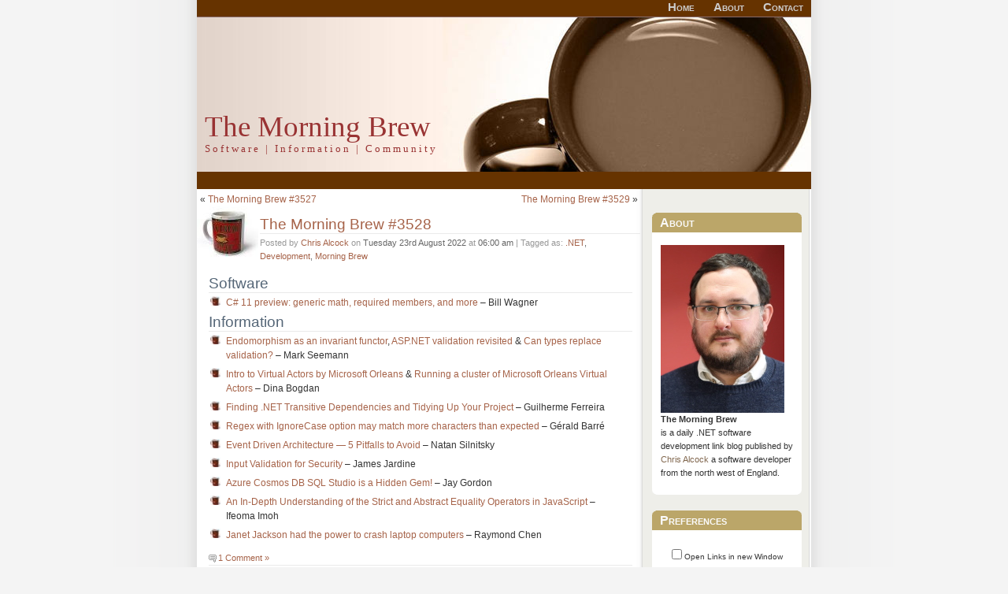

--- FILE ---
content_type: text/html; charset=UTF-8
request_url: https://blog.cwa.me.uk/2022/08/23/the-morning-brew-3528/
body_size: 12405
content:
<!DOCTYPE html PUBLIC "-//W3C//DTD XHTML 1.0 Transitional//EN" "http://www.w3.org/TR/xhtml1/DTD/xhtml1-transitional.dtd">
<html xmlns="http://www.w3.org/1999/xhtml" xmlns:og="http://ogp.me/ns#"
      xmlns:fb="http://www.facebook.com/2008/fbml">
<head profile="http://gmpg.org/xfn/11">
	<title>The Morning Brew - Chris Alcock  &raquo; The Morning Brew #3528</title>
	<meta http-equiv="Content-Type" content="text/html; charset=UTF-8" />
	<meta name="generator" content="WordPress 6.6.4" /> <!-- leave this for stats -->
<!-- Google Tag Manager -->
<script>(function(w,d,s,l,i){w[l]=w[l]||[];w[l].push({'gtm.start':
new Date().getTime(),event:'gtm.js'});var f=d.getElementsByTagName(s)[0],
j=d.createElement(s),dl=l!='dataLayer'?'&l='+l:'';j.async=true;j.src=
'https://www.googletagmanager.com/gtm.js?id='+i+dl;f.parentNode.insertBefore(j,f);
})(window,document,'script','dataLayer','GTM-KN78NWC');</script>
<!-- End Google Tag Manager -->
<meta name="application-name" content="The Morning Brew"/>
	<link rel="stylesheet" href="https://blog.cwa.me.uk/wp-content/themes/Hackedcoffeespot2/style.css" type="text/css" media="screen" />
	<link rel="alternate" type="application/rss+xml" title="RSS 2.0" href="https://blog.cwa.me.uk/feed/" />
	<link rel="alternate" type="text/xml" title="RSS .92" href="https://blog.cwa.me.uk/feed/rss/" />
	<link rel="alternate" type="application/atom+xml" title="Atom 0.3" href="https://blog.cwa.me.uk/feed/atom/" />
	<link rel="pingback" href="https://blog.cwa.me.uk/xmlrpc.php" />

<meta property="og:title" content="  The Morning Brew #3528" />
<meta property="og:type" content="article" />
<meta property="og:url" content="https://blog.cwa.me.uk/2022/08/23/the-morning-brew-3528/" />
<meta property="og:image" content="https://blog.cwa.me.uk/linkhere/badge-1.jpg" />
<meta property="og:image" content="https://blog.cwa.me.uk/linkhere/badge-2.jpg" />
<meta property="og:image" content="https://blog.cwa.me.uk/linkhere/badge-3.jpg" />
<meta property="og:image" content="https://blog.cwa.me.uk/linkhere/badge-4.jpg" />
<meta property="og:site_name" content="The Morning Brew" />
<meta property="og:description" content="A daily link blog covering all aspects of the Microsoft Development World, published every working week day" />
<meta property="fb:admins" content="672191553"/>
<meta name="google-site-verification" content="xRuJYf-3MoiwaIqayuKpy7I7lPYI4aQQbuCKqZXSqH0" />
<meta name=viewport content="width=device-width, initial-scale=0.7">
		<link rel='archives' title='August 2024' href='https://blog.cwa.me.uk/2024/08/' />
	<link rel='archives' title='July 2024' href='https://blog.cwa.me.uk/2024/07/' />
	<link rel='archives' title='June 2024' href='https://blog.cwa.me.uk/2024/06/' />
	<link rel='archives' title='May 2024' href='https://blog.cwa.me.uk/2024/05/' />
	<link rel='archives' title='April 2024' href='https://blog.cwa.me.uk/2024/04/' />
	<link rel='archives' title='March 2024' href='https://blog.cwa.me.uk/2024/03/' />
	<link rel='archives' title='February 2024' href='https://blog.cwa.me.uk/2024/02/' />
	<link rel='archives' title='January 2024' href='https://blog.cwa.me.uk/2024/01/' />
	<link rel='archives' title='December 2023' href='https://blog.cwa.me.uk/2023/12/' />
	<link rel='archives' title='November 2023' href='https://blog.cwa.me.uk/2023/11/' />
	<link rel='archives' title='October 2023' href='https://blog.cwa.me.uk/2023/10/' />
	<link rel='archives' title='September 2023' href='https://blog.cwa.me.uk/2023/09/' />
	<link rel='archives' title='August 2023' href='https://blog.cwa.me.uk/2023/08/' />
	<link rel='archives' title='July 2023' href='https://blog.cwa.me.uk/2023/07/' />
	<link rel='archives' title='June 2023' href='https://blog.cwa.me.uk/2023/06/' />
	<link rel='archives' title='May 2023' href='https://blog.cwa.me.uk/2023/05/' />
	<link rel='archives' title='April 2023' href='https://blog.cwa.me.uk/2023/04/' />
	<link rel='archives' title='March 2023' href='https://blog.cwa.me.uk/2023/03/' />
	<link rel='archives' title='February 2023' href='https://blog.cwa.me.uk/2023/02/' />
	<link rel='archives' title='January 2023' href='https://blog.cwa.me.uk/2023/01/' />
	<link rel='archives' title='December 2022' href='https://blog.cwa.me.uk/2022/12/' />
	<link rel='archives' title='November 2022' href='https://blog.cwa.me.uk/2022/11/' />
	<link rel='archives' title='October 2022' href='https://blog.cwa.me.uk/2022/10/' />
	<link rel='archives' title='September 2022' href='https://blog.cwa.me.uk/2022/09/' />
	<link rel='archives' title='August 2022' href='https://blog.cwa.me.uk/2022/08/' />
	<link rel='archives' title='July 2022' href='https://blog.cwa.me.uk/2022/07/' />
	<link rel='archives' title='June 2022' href='https://blog.cwa.me.uk/2022/06/' />
	<link rel='archives' title='May 2022' href='https://blog.cwa.me.uk/2022/05/' />
	<link rel='archives' title='April 2022' href='https://blog.cwa.me.uk/2022/04/' />
	<link rel='archives' title='March 2022' href='https://blog.cwa.me.uk/2022/03/' />
	<link rel='archives' title='February 2022' href='https://blog.cwa.me.uk/2022/02/' />
	<link rel='archives' title='January 2022' href='https://blog.cwa.me.uk/2022/01/' />
	<link rel='archives' title='December 2021' href='https://blog.cwa.me.uk/2021/12/' />
	<link rel='archives' title='November 2021' href='https://blog.cwa.me.uk/2021/11/' />
	<link rel='archives' title='October 2021' href='https://blog.cwa.me.uk/2021/10/' />
	<link rel='archives' title='September 2021' href='https://blog.cwa.me.uk/2021/09/' />
	<link rel='archives' title='August 2021' href='https://blog.cwa.me.uk/2021/08/' />
	<link rel='archives' title='July 2021' href='https://blog.cwa.me.uk/2021/07/' />
	<link rel='archives' title='June 2021' href='https://blog.cwa.me.uk/2021/06/' />
	<link rel='archives' title='May 2021' href='https://blog.cwa.me.uk/2021/05/' />
	<link rel='archives' title='April 2021' href='https://blog.cwa.me.uk/2021/04/' />
	<link rel='archives' title='March 2021' href='https://blog.cwa.me.uk/2021/03/' />
	<link rel='archives' title='February 2021' href='https://blog.cwa.me.uk/2021/02/' />
	<link rel='archives' title='January 2021' href='https://blog.cwa.me.uk/2021/01/' />
	<link rel='archives' title='December 2020' href='https://blog.cwa.me.uk/2020/12/' />
	<link rel='archives' title='November 2020' href='https://blog.cwa.me.uk/2020/11/' />
	<link rel='archives' title='October 2020' href='https://blog.cwa.me.uk/2020/10/' />
	<link rel='archives' title='September 2020' href='https://blog.cwa.me.uk/2020/09/' />
	<link rel='archives' title='August 2020' href='https://blog.cwa.me.uk/2020/08/' />
	<link rel='archives' title='July 2020' href='https://blog.cwa.me.uk/2020/07/' />
	<link rel='archives' title='June 2020' href='https://blog.cwa.me.uk/2020/06/' />
	<link rel='archives' title='May 2020' href='https://blog.cwa.me.uk/2020/05/' />
	<link rel='archives' title='April 2020' href='https://blog.cwa.me.uk/2020/04/' />
	<link rel='archives' title='March 2020' href='https://blog.cwa.me.uk/2020/03/' />
	<link rel='archives' title='February 2020' href='https://blog.cwa.me.uk/2020/02/' />
	<link rel='archives' title='January 2020' href='https://blog.cwa.me.uk/2020/01/' />
	<link rel='archives' title='December 2019' href='https://blog.cwa.me.uk/2019/12/' />
	<link rel='archives' title='November 2019' href='https://blog.cwa.me.uk/2019/11/' />
	<link rel='archives' title='October 2019' href='https://blog.cwa.me.uk/2019/10/' />
	<link rel='archives' title='September 2019' href='https://blog.cwa.me.uk/2019/09/' />
	<link rel='archives' title='August 2019' href='https://blog.cwa.me.uk/2019/08/' />
	<link rel='archives' title='July 2019' href='https://blog.cwa.me.uk/2019/07/' />
	<link rel='archives' title='June 2019' href='https://blog.cwa.me.uk/2019/06/' />
	<link rel='archives' title='May 2019' href='https://blog.cwa.me.uk/2019/05/' />
	<link rel='archives' title='April 2019' href='https://blog.cwa.me.uk/2019/04/' />
	<link rel='archives' title='March 2019' href='https://blog.cwa.me.uk/2019/03/' />
	<link rel='archives' title='February 2019' href='https://blog.cwa.me.uk/2019/02/' />
	<link rel='archives' title='October 2018' href='https://blog.cwa.me.uk/2018/10/' />
	<link rel='archives' title='September 2018' href='https://blog.cwa.me.uk/2018/09/' />
	<link rel='archives' title='August 2018' href='https://blog.cwa.me.uk/2018/08/' />
	<link rel='archives' title='July 2018' href='https://blog.cwa.me.uk/2018/07/' />
	<link rel='archives' title='June 2018' href='https://blog.cwa.me.uk/2018/06/' />
	<link rel='archives' title='May 2018' href='https://blog.cwa.me.uk/2018/05/' />
	<link rel='archives' title='April 2018' href='https://blog.cwa.me.uk/2018/04/' />
	<link rel='archives' title='March 2018' href='https://blog.cwa.me.uk/2018/03/' />
	<link rel='archives' title='February 2018' href='https://blog.cwa.me.uk/2018/02/' />
	<link rel='archives' title='January 2018' href='https://blog.cwa.me.uk/2018/01/' />
	<link rel='archives' title='December 2017' href='https://blog.cwa.me.uk/2017/12/' />
	<link rel='archives' title='November 2017' href='https://blog.cwa.me.uk/2017/11/' />
	<link rel='archives' title='October 2017' href='https://blog.cwa.me.uk/2017/10/' />
	<link rel='archives' title='September 2017' href='https://blog.cwa.me.uk/2017/09/' />
	<link rel='archives' title='August 2017' href='https://blog.cwa.me.uk/2017/08/' />
	<link rel='archives' title='July 2017' href='https://blog.cwa.me.uk/2017/07/' />
	<link rel='archives' title='June 2017' href='https://blog.cwa.me.uk/2017/06/' />
	<link rel='archives' title='May 2017' href='https://blog.cwa.me.uk/2017/05/' />
	<link rel='archives' title='April 2017' href='https://blog.cwa.me.uk/2017/04/' />
	<link rel='archives' title='March 2017' href='https://blog.cwa.me.uk/2017/03/' />
	<link rel='archives' title='February 2017' href='https://blog.cwa.me.uk/2017/02/' />
	<link rel='archives' title='January 2017' href='https://blog.cwa.me.uk/2017/01/' />
	<link rel='archives' title='December 2016' href='https://blog.cwa.me.uk/2016/12/' />
	<link rel='archives' title='November 2016' href='https://blog.cwa.me.uk/2016/11/' />
	<link rel='archives' title='October 2016' href='https://blog.cwa.me.uk/2016/10/' />
	<link rel='archives' title='September 2016' href='https://blog.cwa.me.uk/2016/09/' />
	<link rel='archives' title='August 2016' href='https://blog.cwa.me.uk/2016/08/' />
	<link rel='archives' title='July 2016' href='https://blog.cwa.me.uk/2016/07/' />
	<link rel='archives' title='June 2016' href='https://blog.cwa.me.uk/2016/06/' />
	<link rel='archives' title='May 2016' href='https://blog.cwa.me.uk/2016/05/' />
	<link rel='archives' title='April 2016' href='https://blog.cwa.me.uk/2016/04/' />
	<link rel='archives' title='March 2016' href='https://blog.cwa.me.uk/2016/03/' />
	<link rel='archives' title='February 2016' href='https://blog.cwa.me.uk/2016/02/' />
	<link rel='archives' title='January 2016' href='https://blog.cwa.me.uk/2016/01/' />
	<link rel='archives' title='December 2015' href='https://blog.cwa.me.uk/2015/12/' />
	<link rel='archives' title='November 2015' href='https://blog.cwa.me.uk/2015/11/' />
	<link rel='archives' title='October 2015' href='https://blog.cwa.me.uk/2015/10/' />
	<link rel='archives' title='September 2015' href='https://blog.cwa.me.uk/2015/09/' />
	<link rel='archives' title='August 2015' href='https://blog.cwa.me.uk/2015/08/' />
	<link rel='archives' title='July 2015' href='https://blog.cwa.me.uk/2015/07/' />
	<link rel='archives' title='June 2015' href='https://blog.cwa.me.uk/2015/06/' />
	<link rel='archives' title='May 2015' href='https://blog.cwa.me.uk/2015/05/' />
	<link rel='archives' title='April 2015' href='https://blog.cwa.me.uk/2015/04/' />
	<link rel='archives' title='March 2015' href='https://blog.cwa.me.uk/2015/03/' />
	<link rel='archives' title='February 2015' href='https://blog.cwa.me.uk/2015/02/' />
	<link rel='archives' title='January 2015' href='https://blog.cwa.me.uk/2015/01/' />
	<link rel='archives' title='December 2014' href='https://blog.cwa.me.uk/2014/12/' />
	<link rel='archives' title='November 2014' href='https://blog.cwa.me.uk/2014/11/' />
	<link rel='archives' title='October 2014' href='https://blog.cwa.me.uk/2014/10/' />
	<link rel='archives' title='September 2014' href='https://blog.cwa.me.uk/2014/09/' />
	<link rel='archives' title='August 2014' href='https://blog.cwa.me.uk/2014/08/' />
	<link rel='archives' title='July 2014' href='https://blog.cwa.me.uk/2014/07/' />
	<link rel='archives' title='June 2014' href='https://blog.cwa.me.uk/2014/06/' />
	<link rel='archives' title='May 2014' href='https://blog.cwa.me.uk/2014/05/' />
	<link rel='archives' title='April 2014' href='https://blog.cwa.me.uk/2014/04/' />
	<link rel='archives' title='March 2014' href='https://blog.cwa.me.uk/2014/03/' />
	<link rel='archives' title='February 2014' href='https://blog.cwa.me.uk/2014/02/' />
	<link rel='archives' title='January 2014' href='https://blog.cwa.me.uk/2014/01/' />
	<link rel='archives' title='December 2013' href='https://blog.cwa.me.uk/2013/12/' />
	<link rel='archives' title='November 2013' href='https://blog.cwa.me.uk/2013/11/' />
	<link rel='archives' title='October 2013' href='https://blog.cwa.me.uk/2013/10/' />
	<link rel='archives' title='September 2013' href='https://blog.cwa.me.uk/2013/09/' />
	<link rel='archives' title='August 2013' href='https://blog.cwa.me.uk/2013/08/' />
	<link rel='archives' title='July 2013' href='https://blog.cwa.me.uk/2013/07/' />
	<link rel='archives' title='June 2013' href='https://blog.cwa.me.uk/2013/06/' />
	<link rel='archives' title='May 2013' href='https://blog.cwa.me.uk/2013/05/' />
	<link rel='archives' title='April 2013' href='https://blog.cwa.me.uk/2013/04/' />
	<link rel='archives' title='March 2013' href='https://blog.cwa.me.uk/2013/03/' />
	<link rel='archives' title='February 2013' href='https://blog.cwa.me.uk/2013/02/' />
	<link rel='archives' title='January 2013' href='https://blog.cwa.me.uk/2013/01/' />
	<link rel='archives' title='December 2012' href='https://blog.cwa.me.uk/2012/12/' />
	<link rel='archives' title='November 2012' href='https://blog.cwa.me.uk/2012/11/' />
	<link rel='archives' title='October 2012' href='https://blog.cwa.me.uk/2012/10/' />
	<link rel='archives' title='September 2012' href='https://blog.cwa.me.uk/2012/09/' />
	<link rel='archives' title='August 2012' href='https://blog.cwa.me.uk/2012/08/' />
	<link rel='archives' title='July 2012' href='https://blog.cwa.me.uk/2012/07/' />
	<link rel='archives' title='June 2012' href='https://blog.cwa.me.uk/2012/06/' />
	<link rel='archives' title='May 2012' href='https://blog.cwa.me.uk/2012/05/' />
	<link rel='archives' title='April 2012' href='https://blog.cwa.me.uk/2012/04/' />
	<link rel='archives' title='March 2012' href='https://blog.cwa.me.uk/2012/03/' />
	<link rel='archives' title='February 2012' href='https://blog.cwa.me.uk/2012/02/' />
	<link rel='archives' title='January 2012' href='https://blog.cwa.me.uk/2012/01/' />
	<link rel='archives' title='December 2011' href='https://blog.cwa.me.uk/2011/12/' />
	<link rel='archives' title='November 2011' href='https://blog.cwa.me.uk/2011/11/' />
	<link rel='archives' title='October 2011' href='https://blog.cwa.me.uk/2011/10/' />
	<link rel='archives' title='September 2011' href='https://blog.cwa.me.uk/2011/09/' />
	<link rel='archives' title='August 2011' href='https://blog.cwa.me.uk/2011/08/' />
	<link rel='archives' title='July 2011' href='https://blog.cwa.me.uk/2011/07/' />
	<link rel='archives' title='June 2011' href='https://blog.cwa.me.uk/2011/06/' />
	<link rel='archives' title='May 2011' href='https://blog.cwa.me.uk/2011/05/' />
	<link rel='archives' title='April 2011' href='https://blog.cwa.me.uk/2011/04/' />
	<link rel='archives' title='March 2011' href='https://blog.cwa.me.uk/2011/03/' />
	<link rel='archives' title='February 2011' href='https://blog.cwa.me.uk/2011/02/' />
	<link rel='archives' title='January 2011' href='https://blog.cwa.me.uk/2011/01/' />
	<link rel='archives' title='December 2010' href='https://blog.cwa.me.uk/2010/12/' />
	<link rel='archives' title='November 2010' href='https://blog.cwa.me.uk/2010/11/' />
	<link rel='archives' title='October 2010' href='https://blog.cwa.me.uk/2010/10/' />
	<link rel='archives' title='September 2010' href='https://blog.cwa.me.uk/2010/09/' />
	<link rel='archives' title='August 2010' href='https://blog.cwa.me.uk/2010/08/' />
	<link rel='archives' title='July 2010' href='https://blog.cwa.me.uk/2010/07/' />
	<link rel='archives' title='June 2010' href='https://blog.cwa.me.uk/2010/06/' />
	<link rel='archives' title='May 2010' href='https://blog.cwa.me.uk/2010/05/' />
	<link rel='archives' title='April 2010' href='https://blog.cwa.me.uk/2010/04/' />
	<link rel='archives' title='March 2010' href='https://blog.cwa.me.uk/2010/03/' />
	<link rel='archives' title='February 2010' href='https://blog.cwa.me.uk/2010/02/' />
	<link rel='archives' title='January 2010' href='https://blog.cwa.me.uk/2010/01/' />
	<link rel='archives' title='December 2009' href='https://blog.cwa.me.uk/2009/12/' />
	<link rel='archives' title='November 2009' href='https://blog.cwa.me.uk/2009/11/' />
	<link rel='archives' title='October 2009' href='https://blog.cwa.me.uk/2009/10/' />
	<link rel='archives' title='September 2009' href='https://blog.cwa.me.uk/2009/09/' />
	<link rel='archives' title='August 2009' href='https://blog.cwa.me.uk/2009/08/' />
	<link rel='archives' title='July 2009' href='https://blog.cwa.me.uk/2009/07/' />
	<link rel='archives' title='June 2009' href='https://blog.cwa.me.uk/2009/06/' />
	<link rel='archives' title='May 2009' href='https://blog.cwa.me.uk/2009/05/' />
	<link rel='archives' title='April 2009' href='https://blog.cwa.me.uk/2009/04/' />
	<link rel='archives' title='March 2009' href='https://blog.cwa.me.uk/2009/03/' />
	<link rel='archives' title='February 2009' href='https://blog.cwa.me.uk/2009/02/' />
	<link rel='archives' title='January 2009' href='https://blog.cwa.me.uk/2009/01/' />
	<link rel='archives' title='December 2008' href='https://blog.cwa.me.uk/2008/12/' />
	<link rel='archives' title='November 2008' href='https://blog.cwa.me.uk/2008/11/' />
	<link rel='archives' title='October 2008' href='https://blog.cwa.me.uk/2008/10/' />
	<link rel='archives' title='September 2008' href='https://blog.cwa.me.uk/2008/09/' />
	<link rel='archives' title='August 2008' href='https://blog.cwa.me.uk/2008/08/' />
	<link rel='archives' title='July 2008' href='https://blog.cwa.me.uk/2008/07/' />
	<link rel='archives' title='June 2008' href='https://blog.cwa.me.uk/2008/06/' />
	<link rel='archives' title='May 2008' href='https://blog.cwa.me.uk/2008/05/' />
	<link rel='archives' title='April 2008' href='https://blog.cwa.me.uk/2008/04/' />
	<link rel='archives' title='March 2008' href='https://blog.cwa.me.uk/2008/03/' />
	<link rel='archives' title='February 2008' href='https://blog.cwa.me.uk/2008/02/' />
	<link rel='archives' title='January 2008' href='https://blog.cwa.me.uk/2008/01/' />
	<link rel='archives' title='October 2007' href='https://blog.cwa.me.uk/2007/10/' />
	<link rel='archives' title='September 2007' href='https://blog.cwa.me.uk/2007/09/' />
	<link rel='archives' title='July 2007' href='https://blog.cwa.me.uk/2007/07/' />
	<link rel='archives' title='June 2007' href='https://blog.cwa.me.uk/2007/06/' />
	<link rel='archives' title='May 2007' href='https://blog.cwa.me.uk/2007/05/' />
	<link rel='archives' title='February 2007' href='https://blog.cwa.me.uk/2007/02/' />
	<link rel='archives' title='January 2007' href='https://blog.cwa.me.uk/2007/01/' />
		<meta name='robots' content='max-image-preview:large' />
<link rel="alternate" type="application/rss+xml" title="The Morning Brew &raquo; The Morning Brew #3528 Comments Feed" href="https://blog.cwa.me.uk/2022/08/23/the-morning-brew-3528/feed/" />
<script type="text/javascript">
/* <![CDATA[ */
window._wpemojiSettings = {"baseUrl":"https:\/\/s.w.org\/images\/core\/emoji\/15.0.3\/72x72\/","ext":".png","svgUrl":"https:\/\/s.w.org\/images\/core\/emoji\/15.0.3\/svg\/","svgExt":".svg","source":{"concatemoji":"https:\/\/blog.cwa.me.uk\/wp-includes\/js\/wp-emoji-release.min.js?ver=6.6.4"}};
/*! This file is auto-generated */
!function(i,n){var o,s,e;function c(e){try{var t={supportTests:e,timestamp:(new Date).valueOf()};sessionStorage.setItem(o,JSON.stringify(t))}catch(e){}}function p(e,t,n){e.clearRect(0,0,e.canvas.width,e.canvas.height),e.fillText(t,0,0);var t=new Uint32Array(e.getImageData(0,0,e.canvas.width,e.canvas.height).data),r=(e.clearRect(0,0,e.canvas.width,e.canvas.height),e.fillText(n,0,0),new Uint32Array(e.getImageData(0,0,e.canvas.width,e.canvas.height).data));return t.every(function(e,t){return e===r[t]})}function u(e,t,n){switch(t){case"flag":return n(e,"\ud83c\udff3\ufe0f\u200d\u26a7\ufe0f","\ud83c\udff3\ufe0f\u200b\u26a7\ufe0f")?!1:!n(e,"\ud83c\uddfa\ud83c\uddf3","\ud83c\uddfa\u200b\ud83c\uddf3")&&!n(e,"\ud83c\udff4\udb40\udc67\udb40\udc62\udb40\udc65\udb40\udc6e\udb40\udc67\udb40\udc7f","\ud83c\udff4\u200b\udb40\udc67\u200b\udb40\udc62\u200b\udb40\udc65\u200b\udb40\udc6e\u200b\udb40\udc67\u200b\udb40\udc7f");case"emoji":return!n(e,"\ud83d\udc26\u200d\u2b1b","\ud83d\udc26\u200b\u2b1b")}return!1}function f(e,t,n){var r="undefined"!=typeof WorkerGlobalScope&&self instanceof WorkerGlobalScope?new OffscreenCanvas(300,150):i.createElement("canvas"),a=r.getContext("2d",{willReadFrequently:!0}),o=(a.textBaseline="top",a.font="600 32px Arial",{});return e.forEach(function(e){o[e]=t(a,e,n)}),o}function t(e){var t=i.createElement("script");t.src=e,t.defer=!0,i.head.appendChild(t)}"undefined"!=typeof Promise&&(o="wpEmojiSettingsSupports",s=["flag","emoji"],n.supports={everything:!0,everythingExceptFlag:!0},e=new Promise(function(e){i.addEventListener("DOMContentLoaded",e,{once:!0})}),new Promise(function(t){var n=function(){try{var e=JSON.parse(sessionStorage.getItem(o));if("object"==typeof e&&"number"==typeof e.timestamp&&(new Date).valueOf()<e.timestamp+604800&&"object"==typeof e.supportTests)return e.supportTests}catch(e){}return null}();if(!n){if("undefined"!=typeof Worker&&"undefined"!=typeof OffscreenCanvas&&"undefined"!=typeof URL&&URL.createObjectURL&&"undefined"!=typeof Blob)try{var e="postMessage("+f.toString()+"("+[JSON.stringify(s),u.toString(),p.toString()].join(",")+"));",r=new Blob([e],{type:"text/javascript"}),a=new Worker(URL.createObjectURL(r),{name:"wpTestEmojiSupports"});return void(a.onmessage=function(e){c(n=e.data),a.terminate(),t(n)})}catch(e){}c(n=f(s,u,p))}t(n)}).then(function(e){for(var t in e)n.supports[t]=e[t],n.supports.everything=n.supports.everything&&n.supports[t],"flag"!==t&&(n.supports.everythingExceptFlag=n.supports.everythingExceptFlag&&n.supports[t]);n.supports.everythingExceptFlag=n.supports.everythingExceptFlag&&!n.supports.flag,n.DOMReady=!1,n.readyCallback=function(){n.DOMReady=!0}}).then(function(){return e}).then(function(){var e;n.supports.everything||(n.readyCallback(),(e=n.source||{}).concatemoji?t(e.concatemoji):e.wpemoji&&e.twemoji&&(t(e.twemoji),t(e.wpemoji)))}))}((window,document),window._wpemojiSettings);
/* ]]> */
</script>
<style id='wp-emoji-styles-inline-css' type='text/css'>

	img.wp-smiley, img.emoji {
		display: inline !important;
		border: none !important;
		box-shadow: none !important;
		height: 1em !important;
		width: 1em !important;
		margin: 0 0.07em !important;
		vertical-align: -0.1em !important;
		background: none !important;
		padding: 0 !important;
	}
</style>
<link rel='stylesheet' id='wp-block-library-css' href='https://blog.cwa.me.uk/wp-includes/css/dist/block-library/style.min.css?ver=6.6.4' type='text/css' media='all' />
<style id='classic-theme-styles-inline-css' type='text/css'>
/*! This file is auto-generated */
.wp-block-button__link{color:#fff;background-color:#32373c;border-radius:9999px;box-shadow:none;text-decoration:none;padding:calc(.667em + 2px) calc(1.333em + 2px);font-size:1.125em}.wp-block-file__button{background:#32373c;color:#fff;text-decoration:none}
</style>
<style id='global-styles-inline-css' type='text/css'>
:root{--wp--preset--aspect-ratio--square: 1;--wp--preset--aspect-ratio--4-3: 4/3;--wp--preset--aspect-ratio--3-4: 3/4;--wp--preset--aspect-ratio--3-2: 3/2;--wp--preset--aspect-ratio--2-3: 2/3;--wp--preset--aspect-ratio--16-9: 16/9;--wp--preset--aspect-ratio--9-16: 9/16;--wp--preset--color--black: #000000;--wp--preset--color--cyan-bluish-gray: #abb8c3;--wp--preset--color--white: #ffffff;--wp--preset--color--pale-pink: #f78da7;--wp--preset--color--vivid-red: #cf2e2e;--wp--preset--color--luminous-vivid-orange: #ff6900;--wp--preset--color--luminous-vivid-amber: #fcb900;--wp--preset--color--light-green-cyan: #7bdcb5;--wp--preset--color--vivid-green-cyan: #00d084;--wp--preset--color--pale-cyan-blue: #8ed1fc;--wp--preset--color--vivid-cyan-blue: #0693e3;--wp--preset--color--vivid-purple: #9b51e0;--wp--preset--gradient--vivid-cyan-blue-to-vivid-purple: linear-gradient(135deg,rgba(6,147,227,1) 0%,rgb(155,81,224) 100%);--wp--preset--gradient--light-green-cyan-to-vivid-green-cyan: linear-gradient(135deg,rgb(122,220,180) 0%,rgb(0,208,130) 100%);--wp--preset--gradient--luminous-vivid-amber-to-luminous-vivid-orange: linear-gradient(135deg,rgba(252,185,0,1) 0%,rgba(255,105,0,1) 100%);--wp--preset--gradient--luminous-vivid-orange-to-vivid-red: linear-gradient(135deg,rgba(255,105,0,1) 0%,rgb(207,46,46) 100%);--wp--preset--gradient--very-light-gray-to-cyan-bluish-gray: linear-gradient(135deg,rgb(238,238,238) 0%,rgb(169,184,195) 100%);--wp--preset--gradient--cool-to-warm-spectrum: linear-gradient(135deg,rgb(74,234,220) 0%,rgb(151,120,209) 20%,rgb(207,42,186) 40%,rgb(238,44,130) 60%,rgb(251,105,98) 80%,rgb(254,248,76) 100%);--wp--preset--gradient--blush-light-purple: linear-gradient(135deg,rgb(255,206,236) 0%,rgb(152,150,240) 100%);--wp--preset--gradient--blush-bordeaux: linear-gradient(135deg,rgb(254,205,165) 0%,rgb(254,45,45) 50%,rgb(107,0,62) 100%);--wp--preset--gradient--luminous-dusk: linear-gradient(135deg,rgb(255,203,112) 0%,rgb(199,81,192) 50%,rgb(65,88,208) 100%);--wp--preset--gradient--pale-ocean: linear-gradient(135deg,rgb(255,245,203) 0%,rgb(182,227,212) 50%,rgb(51,167,181) 100%);--wp--preset--gradient--electric-grass: linear-gradient(135deg,rgb(202,248,128) 0%,rgb(113,206,126) 100%);--wp--preset--gradient--midnight: linear-gradient(135deg,rgb(2,3,129) 0%,rgb(40,116,252) 100%);--wp--preset--font-size--small: 13px;--wp--preset--font-size--medium: 20px;--wp--preset--font-size--large: 36px;--wp--preset--font-size--x-large: 42px;--wp--preset--spacing--20: 0.44rem;--wp--preset--spacing--30: 0.67rem;--wp--preset--spacing--40: 1rem;--wp--preset--spacing--50: 1.5rem;--wp--preset--spacing--60: 2.25rem;--wp--preset--spacing--70: 3.38rem;--wp--preset--spacing--80: 5.06rem;--wp--preset--shadow--natural: 6px 6px 9px rgba(0, 0, 0, 0.2);--wp--preset--shadow--deep: 12px 12px 50px rgba(0, 0, 0, 0.4);--wp--preset--shadow--sharp: 6px 6px 0px rgba(0, 0, 0, 0.2);--wp--preset--shadow--outlined: 6px 6px 0px -3px rgba(255, 255, 255, 1), 6px 6px rgba(0, 0, 0, 1);--wp--preset--shadow--crisp: 6px 6px 0px rgba(0, 0, 0, 1);}:where(.is-layout-flex){gap: 0.5em;}:where(.is-layout-grid){gap: 0.5em;}body .is-layout-flex{display: flex;}.is-layout-flex{flex-wrap: wrap;align-items: center;}.is-layout-flex > :is(*, div){margin: 0;}body .is-layout-grid{display: grid;}.is-layout-grid > :is(*, div){margin: 0;}:where(.wp-block-columns.is-layout-flex){gap: 2em;}:where(.wp-block-columns.is-layout-grid){gap: 2em;}:where(.wp-block-post-template.is-layout-flex){gap: 1.25em;}:where(.wp-block-post-template.is-layout-grid){gap: 1.25em;}.has-black-color{color: var(--wp--preset--color--black) !important;}.has-cyan-bluish-gray-color{color: var(--wp--preset--color--cyan-bluish-gray) !important;}.has-white-color{color: var(--wp--preset--color--white) !important;}.has-pale-pink-color{color: var(--wp--preset--color--pale-pink) !important;}.has-vivid-red-color{color: var(--wp--preset--color--vivid-red) !important;}.has-luminous-vivid-orange-color{color: var(--wp--preset--color--luminous-vivid-orange) !important;}.has-luminous-vivid-amber-color{color: var(--wp--preset--color--luminous-vivid-amber) !important;}.has-light-green-cyan-color{color: var(--wp--preset--color--light-green-cyan) !important;}.has-vivid-green-cyan-color{color: var(--wp--preset--color--vivid-green-cyan) !important;}.has-pale-cyan-blue-color{color: var(--wp--preset--color--pale-cyan-blue) !important;}.has-vivid-cyan-blue-color{color: var(--wp--preset--color--vivid-cyan-blue) !important;}.has-vivid-purple-color{color: var(--wp--preset--color--vivid-purple) !important;}.has-black-background-color{background-color: var(--wp--preset--color--black) !important;}.has-cyan-bluish-gray-background-color{background-color: var(--wp--preset--color--cyan-bluish-gray) !important;}.has-white-background-color{background-color: var(--wp--preset--color--white) !important;}.has-pale-pink-background-color{background-color: var(--wp--preset--color--pale-pink) !important;}.has-vivid-red-background-color{background-color: var(--wp--preset--color--vivid-red) !important;}.has-luminous-vivid-orange-background-color{background-color: var(--wp--preset--color--luminous-vivid-orange) !important;}.has-luminous-vivid-amber-background-color{background-color: var(--wp--preset--color--luminous-vivid-amber) !important;}.has-light-green-cyan-background-color{background-color: var(--wp--preset--color--light-green-cyan) !important;}.has-vivid-green-cyan-background-color{background-color: var(--wp--preset--color--vivid-green-cyan) !important;}.has-pale-cyan-blue-background-color{background-color: var(--wp--preset--color--pale-cyan-blue) !important;}.has-vivid-cyan-blue-background-color{background-color: var(--wp--preset--color--vivid-cyan-blue) !important;}.has-vivid-purple-background-color{background-color: var(--wp--preset--color--vivid-purple) !important;}.has-black-border-color{border-color: var(--wp--preset--color--black) !important;}.has-cyan-bluish-gray-border-color{border-color: var(--wp--preset--color--cyan-bluish-gray) !important;}.has-white-border-color{border-color: var(--wp--preset--color--white) !important;}.has-pale-pink-border-color{border-color: var(--wp--preset--color--pale-pink) !important;}.has-vivid-red-border-color{border-color: var(--wp--preset--color--vivid-red) !important;}.has-luminous-vivid-orange-border-color{border-color: var(--wp--preset--color--luminous-vivid-orange) !important;}.has-luminous-vivid-amber-border-color{border-color: var(--wp--preset--color--luminous-vivid-amber) !important;}.has-light-green-cyan-border-color{border-color: var(--wp--preset--color--light-green-cyan) !important;}.has-vivid-green-cyan-border-color{border-color: var(--wp--preset--color--vivid-green-cyan) !important;}.has-pale-cyan-blue-border-color{border-color: var(--wp--preset--color--pale-cyan-blue) !important;}.has-vivid-cyan-blue-border-color{border-color: var(--wp--preset--color--vivid-cyan-blue) !important;}.has-vivid-purple-border-color{border-color: var(--wp--preset--color--vivid-purple) !important;}.has-vivid-cyan-blue-to-vivid-purple-gradient-background{background: var(--wp--preset--gradient--vivid-cyan-blue-to-vivid-purple) !important;}.has-light-green-cyan-to-vivid-green-cyan-gradient-background{background: var(--wp--preset--gradient--light-green-cyan-to-vivid-green-cyan) !important;}.has-luminous-vivid-amber-to-luminous-vivid-orange-gradient-background{background: var(--wp--preset--gradient--luminous-vivid-amber-to-luminous-vivid-orange) !important;}.has-luminous-vivid-orange-to-vivid-red-gradient-background{background: var(--wp--preset--gradient--luminous-vivid-orange-to-vivid-red) !important;}.has-very-light-gray-to-cyan-bluish-gray-gradient-background{background: var(--wp--preset--gradient--very-light-gray-to-cyan-bluish-gray) !important;}.has-cool-to-warm-spectrum-gradient-background{background: var(--wp--preset--gradient--cool-to-warm-spectrum) !important;}.has-blush-light-purple-gradient-background{background: var(--wp--preset--gradient--blush-light-purple) !important;}.has-blush-bordeaux-gradient-background{background: var(--wp--preset--gradient--blush-bordeaux) !important;}.has-luminous-dusk-gradient-background{background: var(--wp--preset--gradient--luminous-dusk) !important;}.has-pale-ocean-gradient-background{background: var(--wp--preset--gradient--pale-ocean) !important;}.has-electric-grass-gradient-background{background: var(--wp--preset--gradient--electric-grass) !important;}.has-midnight-gradient-background{background: var(--wp--preset--gradient--midnight) !important;}.has-small-font-size{font-size: var(--wp--preset--font-size--small) !important;}.has-medium-font-size{font-size: var(--wp--preset--font-size--medium) !important;}.has-large-font-size{font-size: var(--wp--preset--font-size--large) !important;}.has-x-large-font-size{font-size: var(--wp--preset--font-size--x-large) !important;}
:where(.wp-block-post-template.is-layout-flex){gap: 1.25em;}:where(.wp-block-post-template.is-layout-grid){gap: 1.25em;}
:where(.wp-block-columns.is-layout-flex){gap: 2em;}:where(.wp-block-columns.is-layout-grid){gap: 2em;}
:root :where(.wp-block-pullquote){font-size: 1.5em;line-height: 1.6;}
</style>
<link rel="https://api.w.org/" href="https://blog.cwa.me.uk/wp-json/" /><link rel="alternate" title="JSON" type="application/json" href="https://blog.cwa.me.uk/wp-json/wp/v2/posts/8162" /><link rel="EditURI" type="application/rsd+xml" title="RSD" href="https://blog.cwa.me.uk/xmlrpc.php?rsd" />
<meta name="generator" content="WordPress 6.6.4" />
<link rel="canonical" href="https://blog.cwa.me.uk/2022/08/23/the-morning-brew-3528/" />
<link rel='shortlink' href='https://blog.cwa.me.uk/?p=8162' />
<link rel="alternate" title="oEmbed (JSON)" type="application/json+oembed" href="https://blog.cwa.me.uk/wp-json/oembed/1.0/embed?url=https%3A%2F%2Fblog.cwa.me.uk%2F2022%2F08%2F23%2Fthe-morning-brew-3528%2F" />
<link rel="alternate" title="oEmbed (XML)" type="text/xml+oembed" href="https://blog.cwa.me.uk/wp-json/oembed/1.0/embed?url=https%3A%2F%2Fblog.cwa.me.uk%2F2022%2F08%2F23%2Fthe-morning-brew-3528%2F&#038;format=xml" />
<link rel="author" href="https://plus.google.com/+ChrisAlcock?rel=author"><link rel="publisher" href="https://plus.google.com/+ChrisAlcock?rel=author"><link rel="amphtml" href="https://blog.cwa.me.uk/2022/08/23/the-morning-brew-3528/amp/"><script src="https://ajax.googleapis.com/ajax/libs/jquery/1.7.1/jquery.min.js" type="text/javascript"></script>
<script type="text/javascript">
var _gaq = _gaq || [];
_gaq.push(['_setAccount', 'UA-1214058-1']);
_gaq.push(['_trackPageview']);
(function() {
var ga = document.createElement('script'); ga.type = 'text/javascript'; ga.async = true;

ga.src = ('https:' == document.location.protocol ? 'https://' : 'http://') + 'stats.g.doubleclick.net/dc.js';

var s = document.getElementsByTagName('script')[0]; s.parentNode.insertBefore(ga, s);
})();
</script>
<meta name="bitly-verification" content="d8dde7301480"/>
</head>
<body>
<!-- Google Tag Manager (noscript) -->
<noscript><iframe src="https://www.googletagmanager.com/ns.html?id=GTM-KN78NWC"
height="0" width="0" style="display:none;visibility:hidden"></iframe></noscript>
<!-- End Google Tag Manager (noscript) -->
<div id="fb-root"></div>
<script>(function(d, s, id) {
  var js, fjs = d.getElementsByTagName(s)[0];
  if (d.getElementById(id)) return;
  js = d.createElement(s); js.id = id;
  js.src = "//connect.facebook.net/en_GB/all.js#xfbml=1";
  fjs.parentNode.insertBefore(js, fjs);
}(document, 'script', 'facebook-jssdk'));</script>
<div id="rap">
	<ul id="gnav">
		<li ><a href="https://blog.cwa.me.uk" title="Home">Home</a></li>
		<li class="page_item page-item-2 page_item_has_children"><a href="https://blog.cwa.me.uk/about/">About</a></li>
<li class="page_item page-item-4"><a href="https://blog.cwa.me.uk/contact/">Contact</a></li>
	</ul>
	<div id="header" class="header2">
		<h1><a href="https://blog.cwa.me.uk">The Morning Brew</a></h1>
		<h4>Software | Information | Community</h4>
	</div>	<div id="main">
		<div id="content">
<div style="float: left;margin-top: 4px; margin-left: 4px;">&laquo; <a href="https://blog.cwa.me.uk/2022/08/22/the-morning-brew-3527/" rel="prev">The Morning Brew #3527</a></div>
<div style="float: right;margin-top: 4px; margin-right: 8px;"><a href="https://blog.cwa.me.uk/2022/08/24/the-morning-brew-3529/" rel="next">The Morning Brew #3529</a> &raquo;</div>
<div style="clear: both;"></div>
						<div class="post">
				<h2 class="post-title"><a href="https://blog.cwa.me.uk/2022/08/23/the-morning-brew-3528/" rel="bookmark" title="Permanent Link: The Morning Brew #3528">The Morning Brew #3528</a></h2>
				<p class="day-date">Posted by <em><a href="https://blog.cwa.me.uk/author/chris/" title="Posts by Chris Alcock" rel="author">Chris Alcock</a></em> on <em>Tuesday 23rd August 2022</em> at <em>06:00 am</em> | Tagged as: <em><a href="https://blog.cwa.me.uk/tags/net/" rel="category tag">.NET</a>, <a href="https://blog.cwa.me.uk/tags/development/" rel="category tag">Development</a>, <a href="https://blog.cwa.me.uk/tags/morning-brew/" rel="category tag">Morning Brew</a></em> </p>
				<div class="post-content">
<h3 class="wp-block-heading">Software</h3>



<ul class="wp-block-list"><li><a href="https://devblogs.microsoft.com/dotnet/csharp-11-preview-august-update/">C# 11 preview: generic math, required members, and more</a> &#8211; Bill Wagner</li></ul>



<h3 class="wp-block-heading">Information</h3>



<ul class="wp-block-list"><li><a href="https://blog.ploeh.dk/2022/08/08/endomorphism-as-an-invariant-functor/">Endomorphism as an invariant functor</a>, <a href="https://blog.ploeh.dk/2022/08/15/aspnet-validation-revisited/">ASP.NET validation revisited</a> &amp; <a href="https://blog.ploeh.dk/2022/08/22/can-types-replace-validation/">Can types replace validation?</a> &#8211; Mark Seemann</li><li><a href="https://bogdan-dina03.medium.com/intro-to-virtual-actors-by-microsoft-orleans-6ae3264f138d">Intro to Virtual Actors by Microsoft Orleans</a> &amp; <a href="https://bogdan-dina03.medium.com/running-a-cluster-of-microsoft-orleans-virtual-actors-e755ace1750">Running a cluster of Microsoft Orleans Virtual Actors</a> &#8211; Dina Bogdan</li><li><a href="https://gsferreira.com/archive/2022/finding-dotnet-transitive-dependencies-and-tidying-up-your-project/">Finding .NET Transitive Dependencies and Tidying Up Your Project</a> &#8211; Guilherme Ferreira</li><li><a href="https://www.meziantou.net/regex-with-ignorecase-option-may-match-more-characters-than-expected.htm">Regex with IgnoreCase option may match more characters than expected</a> &#8211; Gérald Barré</li><li><a href="https://natansil.medium.com/event-driven-architecture-5-pitfalls-to-avoid-b3ebf885bdb1">Event Driven Architecture — 5 Pitfalls to Avoid</a> &#8211; Natan Silnitsky</li><li><a href="https://www.jardinesoftware.net/2022/08/22/input-validation-for-security/">Input Validation for Security</a> &#8211; James Jardine</li><li><a href="https://devblogs.microsoft.com/cosmosdb/azure-cosmos-db-sql-studio-is-a-hidden-gem/">Azure Cosmos DB SQL Studio is a Hidden Gem!</a> &#8211; Jay Gordon</li><li><a href="https://www.telerik.com/blogs/indepth-understanding-strict-abstract-equality-operators-javascript">An In-Depth Understanding of the Strict and Abstract Equality Operators in JavaScript</a> &#8211; Ifeoma Imoh</li><li><a href="https://devblogs.microsoft.com/oldnewthing/20220816-00/?p=106994%3fWT.mc_id%3donedevquestion-c9-raymond">Janet Jackson had the power to crash laptop computers</a> &#8211; Raymond Chen</li></ul>



<p></p>
				<p class="post-info">
					<a href="https://blog.cwa.me.uk/2022/08/23/the-morning-brew-3528/#comments">1 Comment &#187;</a>				</p>
				<!--
				<rdf:RDF xmlns:rdf="http://www.w3.org/1999/02/22-rdf-syntax-ns#"
			xmlns:dc="http://purl.org/dc/elements/1.1/"
			xmlns:trackback="http://madskills.com/public/xml/rss/module/trackback/">
		<rdf:Description rdf:about="https://blog.cwa.me.uk/2022/08/23/the-morning-brew-3528/"
    dc:identifier="https://blog.cwa.me.uk/2022/08/23/the-morning-brew-3528/"
    dc:title="The Morning Brew #3528"
    trackback:ping="https://blog.cwa.me.uk/2022/08/23/the-morning-brew-3528/trackback/" />
</rdf:RDF>				-->
			</div>
			
<!-- You can start editing here. -->

	<h3 id="comments">One Response to &#8220;The Morning Brew #3528&#8221;</h3> 

	<ol class="commentlist">

	
		<li class="alt" id="comment-209597">
			<div class="cmtinfo"><em>on 23 Aug 2022 at 8:36 am <small class="commentmetadata"><a href="#comment-209597" title="">#</a> </small></em><cite>Pul</cite></div>
						<br />

			<p>I love that I only have to read as far as, &#8220;Endomorphism as an invariant functor&#8221; to know that Mark Seemann has updated his blog.</p>
			
		</li>

	
	
	</ol>

 

		</div>
					<p align="center"></p>
	</div>
</div>
<div id="sidebar">
			<h2>About</h2>
	<div class="block">
		<p><!--img src="/wp-content/uploads/2007/01/MePic.jpg" alt="Photo of Chris Alcock" /-->
<!--img src="/wp-content/uploads/2008/08/img_3716_r_m_blog.jpg" alt="Photo of Chris Alcock" /-->
<img src="/wp-content/uploads/2022/02/Me_Blog.jpg" alt="Photo of Chris Alcock" />
<br /><strong>The Morning Brew</strong><br/>
is a daily .NET software development link blog published by <a href="/about/" title="Find out a little more about me">Chris Alcock</a> a software developer from the north west of England.  
		</p>
	</div>
<h2>Preferences</h2>
<div class="block">
	<form>
		<input type="checkbox" id="openLinksInNewWindow" />Open Links in new Window
	</form>
<p>
Check this box to have links open in new windows (This will set a cookie to save your preference)
</p>
	<script>
	$(document).ready(function() {
			
		$('#openLinksInNewWindow').change(function() {
			var chkbox = document.getElementById('openLinksInNewWindow');
			if (chkbox.checked){
				setCookie("LinksInNewWindow", true, 1000);
			} else {
				setCookie("LinksInNewWindow", false, 1000);
			}
			checkState();
		});
		checkState();
	});
	
	function checkState(){
		var chkbox = document.getElementById('openLinksInNewWindow');
		var state = readCookie('LinksInNewWindow')
		if (state == "true") {
			$('.post-content li a').attr("target", "_blank");
			chkbox.checked = true;
		}else { 
			$('.post-content li a').attr("target", "");
			chkbox.checked = false;
		}
	}
	
	function setCookie(c_name,value,exdays)
	{
			var exdate=new Date();
			exdate.setDate(exdate.getDate() + exdays);
			var c_value=escape(value) + ((exdays==null) ? "" : "; expires="+exdate.toUTCString());
			document.cookie=c_name + "=" + c_value + ";path=/";
	}
	
	 function readCookie(name) 
    {
        var nameEQ = name + "=";
        var ca = document.cookie.split( ';');
        for( var i=0;i < ca.length;i++) 
        {
                var c = ca[i];
                while ( c.charAt( 0)==' ') c = c.substring( 1,c.length);
                if ( c.indexOf( nameEQ) == 0) return c.substring( nameEQ.length,c.length);
        }
        return null;
    }

	</script>

</div>
			
	<h2>Search</h2>
	<form id="searchform" method="get" action="https://blog.cwa.me.uk/">
		<input type="text" name="s" id="s" value="" size="15" />
		<button id="btnSearch" type="submit" name="submit">Go</button>
	</form>
	<h2>Tags</h2>
	<ul>
			<li class="cat-item cat-item-6"><a href="https://blog.cwa.me.uk/tags/net/">.NET</a>
</li>
	<li class="cat-item cat-item-24"><a href="https://blog.cwa.me.uk/tags/afternoon-tea/">Afternoon Tea</a>
</li>
	<li class="cat-item cat-item-15"><a href="https://blog.cwa.me.uk/tags/aspnet/">ASP.NET</a>
</li>
	<li class="cat-item cat-item-12"><a href="https://blog.cwa.me.uk/tags/c/">C#</a>
</li>
	<li class="cat-item cat-item-11"><a href="https://blog.cwa.me.uk/tags/com-interop/">COM Interop</a>
</li>
	<li class="cat-item cat-item-16"><a href="https://blog.cwa.me.uk/tags/community/">Community</a>
</li>
	<li class="cat-item cat-item-3"><a href="https://blog.cwa.me.uk/tags/database/">Database</a>
</li>
	<li class="cat-item cat-item-10"><a href="https://blog.cwa.me.uk/tags/design/">Design</a>
</li>
	<li class="cat-item cat-item-4"><a href="https://blog.cwa.me.uk/tags/development/">Development</a>
</li>
	<li class="cat-item cat-item-8"><a href="https://blog.cwa.me.uk/tags/iis/">IIS</a>
</li>
	<li class="cat-item cat-item-7"><a href="https://blog.cwa.me.uk/tags/links/">Links</a>
</li>
	<li class="cat-item cat-item-20"><a href="https://blog.cwa.me.uk/tags/morning-brew/">Morning Brew</a>
</li>
	<li class="cat-item cat-item-18"><a href="https://blog.cwa.me.uk/tags/photography/">Photography</a>
</li>
	<li class="cat-item cat-item-17"><a href="https://blog.cwa.me.uk/tags/software/">Software</a>
</li>
	<li class="cat-item cat-item-2"><a href="https://blog.cwa.me.uk/tags/sql/">SQL</a>
</li>
	<li class="cat-item cat-item-9"><a href="https://blog.cwa.me.uk/tags/sysadmin/">SysAdmin</a>
</li>
	<li class="cat-item cat-item-19"><a href="https://blog.cwa.me.uk/tags/talks-presentations/">Talks / Presentations</a>
</li>
	<li class="cat-item cat-item-1"><a href="https://blog.cwa.me.uk/tags/uncategorized/">Uncategorized</a>
</li>
	<li class="cat-item cat-item-14"><a href="https://blog.cwa.me.uk/tags/web-services/">Web Services</a>
</li>
	<li class="cat-item cat-item-5"><a href="https://blog.cwa.me.uk/tags/xml/">XML</a>
</li>
	</ul>		
	<h2>Archives</h2>
	<ul>	<li><a href='https://blog.cwa.me.uk/2024/08/'>August 2024</a></li>
	<li><a href='https://blog.cwa.me.uk/2024/07/'>July 2024</a></li>
	<li><a href='https://blog.cwa.me.uk/2024/06/'>June 2024</a></li>
	<li><a href='https://blog.cwa.me.uk/2024/05/'>May 2024</a></li>
	<li><a href='https://blog.cwa.me.uk/2024/04/'>April 2024</a></li>
	<li><a href='https://blog.cwa.me.uk/2024/03/'>March 2024</a></li>
	<li><a href='https://blog.cwa.me.uk/2024/02/'>February 2024</a></li>
	<li><a href='https://blog.cwa.me.uk/2024/01/'>January 2024</a></li>
	<li><a href='https://blog.cwa.me.uk/2023/12/'>December 2023</a></li>
	<li><a href='https://blog.cwa.me.uk/2023/11/'>November 2023</a></li>
	<li><a href='https://blog.cwa.me.uk/2023/10/'>October 2023</a></li>
	<li><a href='https://blog.cwa.me.uk/2023/09/'>September 2023</a></li>
	<li><a href='https://blog.cwa.me.uk/2023/08/'>August 2023</a></li>
	<li><a href='https://blog.cwa.me.uk/2023/07/'>July 2023</a></li>
	<li><a href='https://blog.cwa.me.uk/2023/06/'>June 2023</a></li>
	<li><a href='https://blog.cwa.me.uk/2023/05/'>May 2023</a></li>
	<li><a href='https://blog.cwa.me.uk/2023/04/'>April 2023</a></li>
	<li><a href='https://blog.cwa.me.uk/2023/03/'>March 2023</a></li>
	<li><a href='https://blog.cwa.me.uk/2023/02/'>February 2023</a></li>
	<li><a href='https://blog.cwa.me.uk/2023/01/'>January 2023</a></li>
	<li><a href='https://blog.cwa.me.uk/2022/12/'>December 2022</a></li>
	<li><a href='https://blog.cwa.me.uk/2022/11/'>November 2022</a></li>
	<li><a href='https://blog.cwa.me.uk/2022/10/'>October 2022</a></li>
	<li><a href='https://blog.cwa.me.uk/2022/09/'>September 2022</a></li>
	<li><a href='https://blog.cwa.me.uk/2022/08/'>August 2022</a></li>
	<li><a href='https://blog.cwa.me.uk/2022/07/'>July 2022</a></li>
	<li><a href='https://blog.cwa.me.uk/2022/06/'>June 2022</a></li>
	<li><a href='https://blog.cwa.me.uk/2022/05/'>May 2022</a></li>
	<li><a href='https://blog.cwa.me.uk/2022/04/'>April 2022</a></li>
	<li><a href='https://blog.cwa.me.uk/2022/03/'>March 2022</a></li>
	<li><a href='https://blog.cwa.me.uk/2022/02/'>February 2022</a></li>
	<li><a href='https://blog.cwa.me.uk/2022/01/'>January 2022</a></li>
	<li><a href='https://blog.cwa.me.uk/2021/12/'>December 2021</a></li>
	<li><a href='https://blog.cwa.me.uk/2021/11/'>November 2021</a></li>
	<li><a href='https://blog.cwa.me.uk/2021/10/'>October 2021</a></li>
	<li><a href='https://blog.cwa.me.uk/2021/09/'>September 2021</a></li>
	<li><a href='https://blog.cwa.me.uk/2021/08/'>August 2021</a></li>
	<li><a href='https://blog.cwa.me.uk/2021/07/'>July 2021</a></li>
	<li><a href='https://blog.cwa.me.uk/2021/06/'>June 2021</a></li>
	<li><a href='https://blog.cwa.me.uk/2021/05/'>May 2021</a></li>
	<li><a href='https://blog.cwa.me.uk/2021/04/'>April 2021</a></li>
	<li><a href='https://blog.cwa.me.uk/2021/03/'>March 2021</a></li>
	<li><a href='https://blog.cwa.me.uk/2021/02/'>February 2021</a></li>
	<li><a href='https://blog.cwa.me.uk/2021/01/'>January 2021</a></li>
	<li><a href='https://blog.cwa.me.uk/2020/12/'>December 2020</a></li>
	<li><a href='https://blog.cwa.me.uk/2020/11/'>November 2020</a></li>
	<li><a href='https://blog.cwa.me.uk/2020/10/'>October 2020</a></li>
	<li><a href='https://blog.cwa.me.uk/2020/09/'>September 2020</a></li>
	<li><a href='https://blog.cwa.me.uk/2020/08/'>August 2020</a></li>
	<li><a href='https://blog.cwa.me.uk/2020/07/'>July 2020</a></li>
	<li><a href='https://blog.cwa.me.uk/2020/06/'>June 2020</a></li>
	<li><a href='https://blog.cwa.me.uk/2020/05/'>May 2020</a></li>
	<li><a href='https://blog.cwa.me.uk/2020/04/'>April 2020</a></li>
	<li><a href='https://blog.cwa.me.uk/2020/03/'>March 2020</a></li>
	<li><a href='https://blog.cwa.me.uk/2020/02/'>February 2020</a></li>
	<li><a href='https://blog.cwa.me.uk/2020/01/'>January 2020</a></li>
	<li><a href='https://blog.cwa.me.uk/2019/12/'>December 2019</a></li>
	<li><a href='https://blog.cwa.me.uk/2019/11/'>November 2019</a></li>
	<li><a href='https://blog.cwa.me.uk/2019/10/'>October 2019</a></li>
	<li><a href='https://blog.cwa.me.uk/2019/09/'>September 2019</a></li>
	<li><a href='https://blog.cwa.me.uk/2019/08/'>August 2019</a></li>
	<li><a href='https://blog.cwa.me.uk/2019/07/'>July 2019</a></li>
	<li><a href='https://blog.cwa.me.uk/2019/06/'>June 2019</a></li>
	<li><a href='https://blog.cwa.me.uk/2019/05/'>May 2019</a></li>
	<li><a href='https://blog.cwa.me.uk/2019/04/'>April 2019</a></li>
	<li><a href='https://blog.cwa.me.uk/2019/03/'>March 2019</a></li>
	<li><a href='https://blog.cwa.me.uk/2019/02/'>February 2019</a></li>
	<li><a href='https://blog.cwa.me.uk/2018/10/'>October 2018</a></li>
	<li><a href='https://blog.cwa.me.uk/2018/09/'>September 2018</a></li>
	<li><a href='https://blog.cwa.me.uk/2018/08/'>August 2018</a></li>
	<li><a href='https://blog.cwa.me.uk/2018/07/'>July 2018</a></li>
	<li><a href='https://blog.cwa.me.uk/2018/06/'>June 2018</a></li>
	<li><a href='https://blog.cwa.me.uk/2018/05/'>May 2018</a></li>
	<li><a href='https://blog.cwa.me.uk/2018/04/'>April 2018</a></li>
	<li><a href='https://blog.cwa.me.uk/2018/03/'>March 2018</a></li>
	<li><a href='https://blog.cwa.me.uk/2018/02/'>February 2018</a></li>
	<li><a href='https://blog.cwa.me.uk/2018/01/'>January 2018</a></li>
	<li><a href='https://blog.cwa.me.uk/2017/12/'>December 2017</a></li>
	<li><a href='https://blog.cwa.me.uk/2017/11/'>November 2017</a></li>
	<li><a href='https://blog.cwa.me.uk/2017/10/'>October 2017</a></li>
	<li><a href='https://blog.cwa.me.uk/2017/09/'>September 2017</a></li>
	<li><a href='https://blog.cwa.me.uk/2017/08/'>August 2017</a></li>
	<li><a href='https://blog.cwa.me.uk/2017/07/'>July 2017</a></li>
	<li><a href='https://blog.cwa.me.uk/2017/06/'>June 2017</a></li>
	<li><a href='https://blog.cwa.me.uk/2017/05/'>May 2017</a></li>
	<li><a href='https://blog.cwa.me.uk/2017/04/'>April 2017</a></li>
	<li><a href='https://blog.cwa.me.uk/2017/03/'>March 2017</a></li>
	<li><a href='https://blog.cwa.me.uk/2017/02/'>February 2017</a></li>
	<li><a href='https://blog.cwa.me.uk/2017/01/'>January 2017</a></li>
	<li><a href='https://blog.cwa.me.uk/2016/12/'>December 2016</a></li>
	<li><a href='https://blog.cwa.me.uk/2016/11/'>November 2016</a></li>
	<li><a href='https://blog.cwa.me.uk/2016/10/'>October 2016</a></li>
	<li><a href='https://blog.cwa.me.uk/2016/09/'>September 2016</a></li>
	<li><a href='https://blog.cwa.me.uk/2016/08/'>August 2016</a></li>
	<li><a href='https://blog.cwa.me.uk/2016/07/'>July 2016</a></li>
	<li><a href='https://blog.cwa.me.uk/2016/06/'>June 2016</a></li>
	<li><a href='https://blog.cwa.me.uk/2016/05/'>May 2016</a></li>
	<li><a href='https://blog.cwa.me.uk/2016/04/'>April 2016</a></li>
	<li><a href='https://blog.cwa.me.uk/2016/03/'>March 2016</a></li>
	<li><a href='https://blog.cwa.me.uk/2016/02/'>February 2016</a></li>
	<li><a href='https://blog.cwa.me.uk/2016/01/'>January 2016</a></li>
	<li><a href='https://blog.cwa.me.uk/2015/12/'>December 2015</a></li>
	<li><a href='https://blog.cwa.me.uk/2015/11/'>November 2015</a></li>
	<li><a href='https://blog.cwa.me.uk/2015/10/'>October 2015</a></li>
	<li><a href='https://blog.cwa.me.uk/2015/09/'>September 2015</a></li>
	<li><a href='https://blog.cwa.me.uk/2015/08/'>August 2015</a></li>
	<li><a href='https://blog.cwa.me.uk/2015/07/'>July 2015</a></li>
	<li><a href='https://blog.cwa.me.uk/2015/06/'>June 2015</a></li>
	<li><a href='https://blog.cwa.me.uk/2015/05/'>May 2015</a></li>
	<li><a href='https://blog.cwa.me.uk/2015/04/'>April 2015</a></li>
	<li><a href='https://blog.cwa.me.uk/2015/03/'>March 2015</a></li>
	<li><a href='https://blog.cwa.me.uk/2015/02/'>February 2015</a></li>
	<li><a href='https://blog.cwa.me.uk/2015/01/'>January 2015</a></li>
	<li><a href='https://blog.cwa.me.uk/2014/12/'>December 2014</a></li>
	<li><a href='https://blog.cwa.me.uk/2014/11/'>November 2014</a></li>
	<li><a href='https://blog.cwa.me.uk/2014/10/'>October 2014</a></li>
	<li><a href='https://blog.cwa.me.uk/2014/09/'>September 2014</a></li>
	<li><a href='https://blog.cwa.me.uk/2014/08/'>August 2014</a></li>
	<li><a href='https://blog.cwa.me.uk/2014/07/'>July 2014</a></li>
	<li><a href='https://blog.cwa.me.uk/2014/06/'>June 2014</a></li>
	<li><a href='https://blog.cwa.me.uk/2014/05/'>May 2014</a></li>
	<li><a href='https://blog.cwa.me.uk/2014/04/'>April 2014</a></li>
	<li><a href='https://blog.cwa.me.uk/2014/03/'>March 2014</a></li>
	<li><a href='https://blog.cwa.me.uk/2014/02/'>February 2014</a></li>
	<li><a href='https://blog.cwa.me.uk/2014/01/'>January 2014</a></li>
	<li><a href='https://blog.cwa.me.uk/2013/12/'>December 2013</a></li>
	<li><a href='https://blog.cwa.me.uk/2013/11/'>November 2013</a></li>
	<li><a href='https://blog.cwa.me.uk/2013/10/'>October 2013</a></li>
	<li><a href='https://blog.cwa.me.uk/2013/09/'>September 2013</a></li>
	<li><a href='https://blog.cwa.me.uk/2013/08/'>August 2013</a></li>
	<li><a href='https://blog.cwa.me.uk/2013/07/'>July 2013</a></li>
	<li><a href='https://blog.cwa.me.uk/2013/06/'>June 2013</a></li>
	<li><a href='https://blog.cwa.me.uk/2013/05/'>May 2013</a></li>
	<li><a href='https://blog.cwa.me.uk/2013/04/'>April 2013</a></li>
	<li><a href='https://blog.cwa.me.uk/2013/03/'>March 2013</a></li>
	<li><a href='https://blog.cwa.me.uk/2013/02/'>February 2013</a></li>
	<li><a href='https://blog.cwa.me.uk/2013/01/'>January 2013</a></li>
	<li><a href='https://blog.cwa.me.uk/2012/12/'>December 2012</a></li>
	<li><a href='https://blog.cwa.me.uk/2012/11/'>November 2012</a></li>
	<li><a href='https://blog.cwa.me.uk/2012/10/'>October 2012</a></li>
	<li><a href='https://blog.cwa.me.uk/2012/09/'>September 2012</a></li>
	<li><a href='https://blog.cwa.me.uk/2012/08/'>August 2012</a></li>
	<li><a href='https://blog.cwa.me.uk/2012/07/'>July 2012</a></li>
	<li><a href='https://blog.cwa.me.uk/2012/06/'>June 2012</a></li>
	<li><a href='https://blog.cwa.me.uk/2012/05/'>May 2012</a></li>
	<li><a href='https://blog.cwa.me.uk/2012/04/'>April 2012</a></li>
	<li><a href='https://blog.cwa.me.uk/2012/03/'>March 2012</a></li>
	<li><a href='https://blog.cwa.me.uk/2012/02/'>February 2012</a></li>
	<li><a href='https://blog.cwa.me.uk/2012/01/'>January 2012</a></li>
	<li><a href='https://blog.cwa.me.uk/2011/12/'>December 2011</a></li>
	<li><a href='https://blog.cwa.me.uk/2011/11/'>November 2011</a></li>
	<li><a href='https://blog.cwa.me.uk/2011/10/'>October 2011</a></li>
	<li><a href='https://blog.cwa.me.uk/2011/09/'>September 2011</a></li>
	<li><a href='https://blog.cwa.me.uk/2011/08/'>August 2011</a></li>
	<li><a href='https://blog.cwa.me.uk/2011/07/'>July 2011</a></li>
	<li><a href='https://blog.cwa.me.uk/2011/06/'>June 2011</a></li>
	<li><a href='https://blog.cwa.me.uk/2011/05/'>May 2011</a></li>
	<li><a href='https://blog.cwa.me.uk/2011/04/'>April 2011</a></li>
	<li><a href='https://blog.cwa.me.uk/2011/03/'>March 2011</a></li>
	<li><a href='https://blog.cwa.me.uk/2011/02/'>February 2011</a></li>
	<li><a href='https://blog.cwa.me.uk/2011/01/'>January 2011</a></li>
	<li><a href='https://blog.cwa.me.uk/2010/12/'>December 2010</a></li>
	<li><a href='https://blog.cwa.me.uk/2010/11/'>November 2010</a></li>
	<li><a href='https://blog.cwa.me.uk/2010/10/'>October 2010</a></li>
	<li><a href='https://blog.cwa.me.uk/2010/09/'>September 2010</a></li>
	<li><a href='https://blog.cwa.me.uk/2010/08/'>August 2010</a></li>
	<li><a href='https://blog.cwa.me.uk/2010/07/'>July 2010</a></li>
	<li><a href='https://blog.cwa.me.uk/2010/06/'>June 2010</a></li>
	<li><a href='https://blog.cwa.me.uk/2010/05/'>May 2010</a></li>
	<li><a href='https://blog.cwa.me.uk/2010/04/'>April 2010</a></li>
	<li><a href='https://blog.cwa.me.uk/2010/03/'>March 2010</a></li>
	<li><a href='https://blog.cwa.me.uk/2010/02/'>February 2010</a></li>
	<li><a href='https://blog.cwa.me.uk/2010/01/'>January 2010</a></li>
	<li><a href='https://blog.cwa.me.uk/2009/12/'>December 2009</a></li>
	<li><a href='https://blog.cwa.me.uk/2009/11/'>November 2009</a></li>
	<li><a href='https://blog.cwa.me.uk/2009/10/'>October 2009</a></li>
	<li><a href='https://blog.cwa.me.uk/2009/09/'>September 2009</a></li>
	<li><a href='https://blog.cwa.me.uk/2009/08/'>August 2009</a></li>
	<li><a href='https://blog.cwa.me.uk/2009/07/'>July 2009</a></li>
	<li><a href='https://blog.cwa.me.uk/2009/06/'>June 2009</a></li>
	<li><a href='https://blog.cwa.me.uk/2009/05/'>May 2009</a></li>
	<li><a href='https://blog.cwa.me.uk/2009/04/'>April 2009</a></li>
	<li><a href='https://blog.cwa.me.uk/2009/03/'>March 2009</a></li>
	<li><a href='https://blog.cwa.me.uk/2009/02/'>February 2009</a></li>
	<li><a href='https://blog.cwa.me.uk/2009/01/'>January 2009</a></li>
	<li><a href='https://blog.cwa.me.uk/2008/12/'>December 2008</a></li>
	<li><a href='https://blog.cwa.me.uk/2008/11/'>November 2008</a></li>
	<li><a href='https://blog.cwa.me.uk/2008/10/'>October 2008</a></li>
	<li><a href='https://blog.cwa.me.uk/2008/09/'>September 2008</a></li>
	<li><a href='https://blog.cwa.me.uk/2008/08/'>August 2008</a></li>
	<li><a href='https://blog.cwa.me.uk/2008/07/'>July 2008</a></li>
	<li><a href='https://blog.cwa.me.uk/2008/06/'>June 2008</a></li>
	<li><a href='https://blog.cwa.me.uk/2008/05/'>May 2008</a></li>
	<li><a href='https://blog.cwa.me.uk/2008/04/'>April 2008</a></li>
	<li><a href='https://blog.cwa.me.uk/2008/03/'>March 2008</a></li>
	<li><a href='https://blog.cwa.me.uk/2008/02/'>February 2008</a></li>
	<li><a href='https://blog.cwa.me.uk/2008/01/'>January 2008</a></li>
	<li><a href='https://blog.cwa.me.uk/2007/10/'>October 2007</a></li>
	<li><a href='https://blog.cwa.me.uk/2007/09/'>September 2007</a></li>
	<li><a href='https://blog.cwa.me.uk/2007/07/'>July 2007</a></li>
	<li><a href='https://blog.cwa.me.uk/2007/06/'>June 2007</a></li>
	<li><a href='https://blog.cwa.me.uk/2007/05/'>May 2007</a></li>
	<li><a href='https://blog.cwa.me.uk/2007/02/'>February 2007</a></li>
	<li><a href='https://blog.cwa.me.uk/2007/01/'>January 2007</a></li>
</ul>

			<h2>Links</h2>
		<ul>  <li id="linkcat-13" class="linkcat"><h2>Blogroll</h2>
	<ul>
<li><a href="https://mastodon.online/@calcock" rel="me" title=" (Last updated January 1, 1970 12:00 am)">@calcock@mastodon.online</a></li>
<li><a href="http://blog.dantup.com/" rel="friend met colleague" title=" (Last updated January 1, 1970 12:00 am)">Danny Tuppeny</a></li>
<li><a href="http://derek-says.blogspot.com/" rel="friend met co-worker colleague" title=" (Last updated January 1, 1970 12:00 am)">Derek Says</a></li>
<li><a href="http://goingspare.wordpress.com/" rel="contact met" title=" (Last updated January 1, 1970 12:00 am)">Graham Pengelly</a></li>
<li><a href="http://blog.johnmckerrell.com/" rel="acquaintance met colleague" title=" (Last updated January 1, 1970 12:00 am)">John McKerrell</a></li>
<li><a href="http://www.michaeljames.me.uk/blog/" rel="friend met co-worker colleague" title=" (Last updated January 1, 1970 12:00 am)">Michael James</a></li>
<li><a href="http://www.blything.com/" rel="friend met colleague" title="Phil&#8217;s thoughts on New Media (Last updated January 1, 1970 12:00 am)">Phil Blything</a></li>
<li><a href="http://www.harriyott.com/" rel="acquaintance met" title=" (Last updated January 1, 1970 12:00 am)">Simon&#8217;s Software Stuff</a></li>
<li><a href="http://www.ts0.com/" rel="friend met colleague" title=" (Last updated January 1, 1970 12:00 am)">Thom Shannon</a></li>

	</ul>
</li>
 </ul>
<h2>del.icio.us</h2>
<!--?php echo DGE_InlineRSS('delicious','', array("xslt" => "inlineRSS.xslt" ), array())?-->
<a href="http://del.icio.us/calcock" title="View my links on del.icio.us">more...</a>

<h2>Elsewhere</h2>
<script type="text/javascript" src="https://embed.technorati.com/embed/2n6tnvmfgx.js"></script>
		<h2>Feed on RSS</h2>
		<ul>
			<li class="feed"><a href="https://blog.cwa.me.uk/feed/">Posts</a></li>
			<li class="feed"><a href="https://blog.cwa.me.uk/comments/feed/">Comments</a></li>			
		</ul>	


  
</div><div id="footer">
	<div id="credits">
			<p>Theme: Based upon <a href="http://wpthemepark.com/themes/coffeespot/" title="Coffee Spot at WP ThemePark" target="_blank">Coffee Spot</a>
<br/>
      Banner: <a href="http://freewebpageheaders.com" target="_blank">FreeWebPageHeaders</a>     
      </p>		
	</div>
	<strong>The Morning Brew</strong> &copy; 2026 All Rights Reserved.	
<fb:like send="false" width="350" show_faces="true"></fb:like>	
</div>
</div>
</body>
</html>